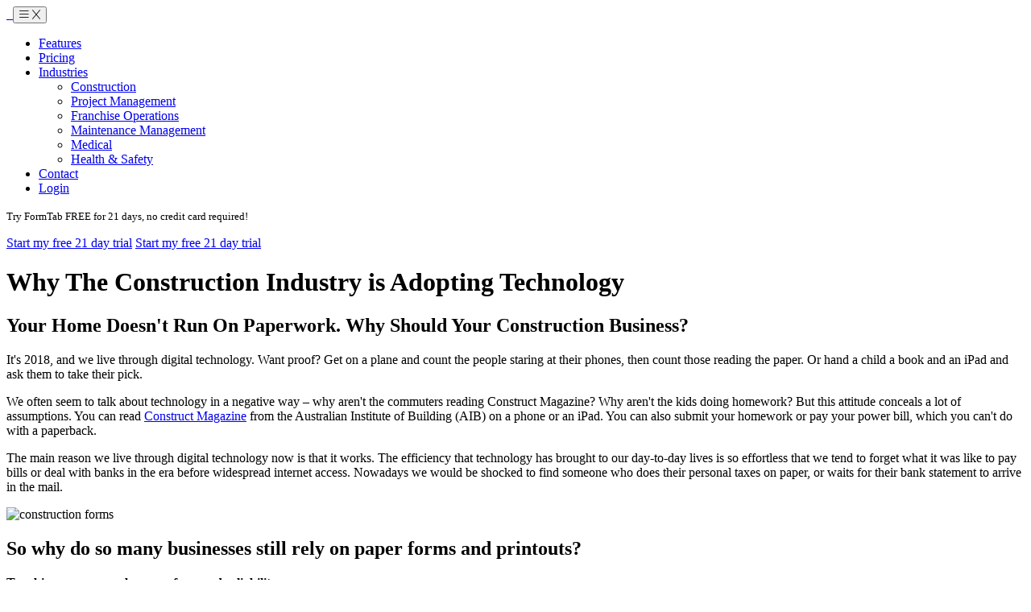

--- FILE ---
content_type: text/html; charset=UTF-8
request_url: https://www.formtabapp.com/blog/2018/10/05/why-the-construction-industry-is-adopting-technology-2018/
body_size: 5185
content:
	<!doctype html>
<html lang="en">
	<head>
		<!-- Required meta tags -->
		<meta charset="utf-8">
		<meta name="viewport" content="width=device-width, initial-scale=1, shrink-to-fit=no">
		<meta name="google-site-verification" content="vj8MhosGTvKQT-htFJVuC9DLqt4YK6x48Jl4aKIBm88" />
		<link rel="shortcut icon" type="image/x-icon" href="/favicon.png">
		
		<meta name="canonical" content="https://www.formtabapp.com/blog/2018/10/05/why-the-construction-industry-is-adopting-technology-2018/" />
<meta name="keywords" content="" />
<meta name="description" content="Your home doesn&rsquo;t run on paper based forms. Why should your construction business? Technology has come a long way and now there are a variety of reliable solutions that are quick and easy to use." />
<title>Why The Construction Industry is Adopting Technology | FormTab</title>
<meta name="robots" content="index,follow" />
<meta property="og:type" content="website" />
<meta property="twitter:card" content="summary" />
		
		<!-- CSS -->
		<link rel="stylesheet" href="/assets/components/formtab/css/style.min.27376d37a980fcf7723aff42ac421f74.css" crossorigin="anonymous">
		<script src="https://kit.fontawesome.com/1b911ff855.js" crossorigin="anonymous"></script>
		
		<title>Why The Construction Industry is Adopting Technology</title>
		<base href="https://www.formtabapp.com/">
		
		<!-- Google tag (gtag.js) --> <script async src="https://www.googletagmanager.com/gtag/js?id=AW-11163440029"></script> <script> window.dataLayer = window.dataLayer || []; function gtag(){dataLayer.push(arguments);} gtag('js', new Date()); gtag('config', 'AW-11163440029'); </script> 
		<!-- Google tag (gtag.js) --> <script async src="https://www.googletagmanager.com/gtag/js?id=G-JSF2KBV6HY"></script> <script> window.dataLayer = window.dataLayer || []; function gtag(){dataLayer.push(arguments);} gtag('js', new Date()); gtag('config', 'G-JSF2KBV6HY'); </script>
	</head>
	<body class="">
		<header id="header-nav">
		<nav class="navbar fixed-top navbar-expand-lg navbar-formtab mb-5">
			<div class="container">	
				<a class="navbar-brand" href="/">
					<img src="/assets/components/formtab/img/FormTab-Logo-Wht.svg" alt="" height="20" class="d-md-none">
					<img src="/assets/components/formtab/img/FormTab-Logo-Wht.svg" alt="" height="24" class="d-none d-md-block">
				</a>
				<button class="navbar-toggler pr-0" type="button" data-bs-toggle="collapse" data-bs-target="#mainNav" aria-controls="mainNav" aria-expanded="false" aria-label="Toggle navigation">
					<i class="fa-light fa-bars closed"></i>
					<i class="fa-light fa-x open"></i>
				</button>
			
				<div class="collapse navbar-collapse" id="mainNav">
					<ul class="navbar-nav ms-auto my-3 my-lg-0"><li class="nav-item first">
	<a class="nav-link" href="features/" title="Features" >Features</a>
	
</li>
<li class="nav-item ">
	<a class="nav-link" href="pricing.html" title="Pricing" >Pricing</a>
	
</li>
<li class="nav-item  dropdown">
	<a class="nav-link dropdown-toggle" href="#" role="button" data-bs-toggle="dropdown" aria-haspopup="true" aria-expanded="false" title="Industries" >Industries</a>
	<ul class="dropdown-menu ">
	<li>
	<a class="dropdown-item first" href="industries/trades-and-construction.html" title="Construction & Trades" >
		Construction
	</a>
</li>
<li>
	<a class="dropdown-item " href="industries/project-management.html" title="Project Management" >
		Project Management
	</a>
</li>
<li>
	<a class="dropdown-item " href="industries/formtab-for-franchises.html" title="Mobile Forms for Franchise Operations" >
		Franchise Operations
	</a>
</li>
<li>
	<a class="dropdown-item " href="industries/service-and-maintenance.html" title="Service & Maintenance Checks" >
		Maintenance Management
	</a>
</li>
<li>
	<a class="dropdown-item " href="industries/medical.html" title="Medical" >
		Medical
	</a>
</li>
<li>
	<a class="dropdown-item last" href="industries/health-and-safety.html" title="Health & Safety" >
		Health & Safety
	</a>
</li>

</ul>
</li>
<li class="nav-item ">
	<a class="nav-link" href="contact.html" title="Contact" >Contact</a>
	
</li>
<li class="nav-item last">
	<a class="nav-link" href="https://www.formtabcentral.com" title="Login" >Login</a>
	
</li>
</ul>
					<div class="free-trial">
						<p class="d-lg-none text-center text-white"><small>Try FormTab FREE for 21 days, no credit card required!</small></p>
						<a id="freeTrialPrimaryButton" class="btn btn-primary ml-lg-3 d-block d-lg-inline-block" href="free-trial.html">Start my free 21 day trial</a>
						<a id="freeTrialOutlineButton" class="btn btn-outline-light ml-lg-3" href="free-trial.html">Start my free 21 day trial</a>
					</div>
				</div>
			</div>
		</nav>
	</header>
	
	<div class="page-top mb-3"></div>
	
	
	
	
	<div class="container">
		<div class="row">
			<div class="col-md-8">
				
				<h1>Why The Construction Industry is Adopting Technology</h1>
				
				
				<h2>Your Home Doesn't Run On Paperwork. Why Should Your Construction Business?</h2>
<p>It's 2018, and we live through digital technology. Want proof? Get on a plane and count the people staring at their phones, then count those reading the paper. Or hand a child a book and an iPad and ask them to take their pick.</p>
<p>We often seem to talk about technology in a negative way &ndash; why aren't the commuters reading Construct Magazine? Why aren't the kids doing homework? But this attitude conceals a lot of assumptions. You can read&nbsp;<a href="https://www.aib.org.au/products-services/construct-magazine/" target="_blank">Construct Magazine</a> from the Australian Institute of Building (AIB) on a phone or an iPad. You can also submit your homework or pay your power bill, which you can't do with a paperback.</p>
<p>The main reason we live through digital technology now is that it works. The efficiency that technology has brought to our day-to-day lives is so effortless that we tend to forget what it was like to pay bills or deal with banks in the era before widespread internet access. Nowadays we would be shocked to find someone who does their personal taxes on paper, or waits for their bank statement to arrive in the mail.</p>
<p><img style="width: 100%; height: auto;" src="assets/uploads/blog/gallery/mobile-form-software.jpg" alt="construction forms" /></p>
<h2>So why do so many businesses still rely on paper forms and printouts?</h2>
<p><strong>Two big reasons may be ease of use and reliability.</strong></p>
<p>For all its other faults, a paper system is intuitive to use (just write the information in the relevant box) and technically robust (paper forms never crash or show you error messages). Businesses need to know that any new system they adopt will perform the same way, every time. The idea that technological solutions will require extra training for staff, and may not be as reliable as low-tech alternatives, has made some companies reluctant to make the change to digital.</p>
<p>But looking at how and why we use technology in our day-to-day lives shows that it's time to challenge this idea. Technology became ubiquitous in public life when it was presented in reliable and easy-to-use forms. Back when a mobile phone was the size of a suitcase and had limited coverage, you didn&rsquo;t see everybody lugging one around. People started using their phones for everything from gaming to photography to business communications precisely at the point when phones became genuinely useful for all these things.</p>
<p>It's the same for technology in business solutions. Comparing today&rsquo;s business apps to the software of yesterday is like comparing a new smartphone to an old brick phone. Nimble, customer-focused providers are creating solutions for businesses that work reliably straight out of the box, with no requirement for extra training. At FormTab we&rsquo;re passionate about providing the kind of reliability and ease of use that will make digital solutions as seamless a part of your work as in the rest of your life.</p>
<p style="margin-bottom: 50px;">&nbsp;</p>	
			</div>
			<div class="col-md-4">
				<div class="card">
					<div class="card-body">
						<h5 class="card-title">Latest Posts</h5>
						<ul class="list-unstyled">
							<li>
  <a href="resources/blog/2021/09/19/formtab-and-ios15-using-live-text-for-fast-error-free-data-entry/">FormTab and iOS15: Using Live Text for fast, error-free data entry</a>
  <br /> - Sep 19, 2021
</li>
<li>
  <a href="resources/blog/2018/11/26/introduction-to-statuses/">Introduction to Statuses</a>
  <br /> - Nov 26, 2018
</li>
<li>
  <a href="blog/2018/11/02/calculate-roi-when-switching-to-paperless-forms/">How to Calculate Your ROI When Switching to Paperless Forms</a>
  <br /> - Nov 02, 2018
</li>
<li>
  <a href="blog/2018/10/26/questions-to-ask-when-choosing-data-collection-software/">Questions You Should Ask When Choosing Data Collection Software</a>
  <br /> - Oct 25, 2018
</li>
<li>
  <a href="blog/2018/10/12/mobilise-construction-workflow-analysis-in-3-easy-steps/">Mobilise Construction Workflow Analysis in 3 Easy Steps</a>
  <br /> - Oct 11, 2018
</li>
						</ul>
					</div>
				</div>
			</div>
		</div>
	</div>
	<footer class="page-footer py-5 bg-light">
	<div class="container">
		<div class="row justify-content-center">
			<div class="col text-center">
				<a href="https://itunes.apple.com/app/formtab/id896058458?mt=8"><img src="/assets/components/formtab/img/app-store-badge.svg" border="0" alt="Download on the App Store"></a>

<a href="https://play.google.com/store/apps/details?id=com.formtab.formtab&pcampaignid=pcampaignidMKT-Other-global-all-co-prtnr-py-PartBadge-Mar2515-1"><img alt="Get it on Google Play" height="40" src="/assets/components/formtab/img/google-play-badge.png" border="0" ></a>
			</div>
		</div>
		<div class="row my-5">
	<div class="col">
	<h5>Industries</h5>
	<ul class="nav flex-column">
		<ul class="nav flex-column">
	<li class="nav-item">
	<a class="nav-link first p-0" href="features/consultancy-and-development-services.html" title="Consulting &amp; Developers" >Consulting &amp; Developers</a>
</li>
<li class="nav-item">
	<a class="nav-link  p-0" href="industries/trades-and-construction.html" title="Trades & Construction" >Trades & Construction</a>
</li>
<li class="nav-item">
	<a class="nav-link  p-0" href="industries/project-management.html" title="Project Management" >Project Management</a>
</li>
<li class="nav-item">
	<a class="nav-link  p-0" href="industries/service-and-maintenance.html" title="Service & Maintenance" >Service & Maintenance</a>
</li>
<li class="nav-item">
	<a class="nav-link  p-0" href="industries/health-and-safety.html" title="Health & Safety" >Health & Safety</a>
</li>
<li class="nav-item">
	<a class="nav-link  p-0" href="industries/medical.html" title="Medical" >Medical</a>
</li>
<li class="nav-item">
	<a class="nav-link last p-0" href="industries/formtab-for-franchises.html" title="Franchise Operations" >Franchise Operations</a>
</li>

</ul>
	</ul>
</div>
<div class="col">
	<h5>Recent Posts</h5>
	<ul class="nav flex-column">
		<ul class="nav flex-column">
	<li class="nav-item">
	<a class="nav-link first p-0" href="resources/blog/2021/09/19/formtab-and-ios15-using-live-text-for-fast-error-free-data-entry/" title="iOS15 - Using Live Text" >iOS15 - Using Live Text</a>
</li>
<li class="nav-item">
	<a class="nav-link  p-0" href="blog/2018/11/02/calculate-roi-when-switching-to-paperless-forms/" title="How to Calculate Your ROI" >How to Calculate Your ROI</a>
</li>
<li class="nav-item">
	<a class="nav-link  p-0" href="blog/2018/10/26/questions-to-ask-when-choosing-data-collection-software/" title="Choosing Data Software" >Choosing Data Software</a>
</li>
<li class="nav-item">
	<a class="nav-link  p-0" href="blog/2018/10/12/mobilise-construction-workflow-analysis-in-3-easy-steps/" title="Mobilise Construction Workflow" >Mobilise Construction Workflow</a>
</li>
<li class="nav-item">
	<a class="nav-link  p-0" href="blog/2018/10/05/why-the-construction-industry-is-adopting-technology-2018/" title="Why Adopt Technology" >Why Adopt Technology</a>
</li>
<li class="nav-item">
	<a class="nav-link  p-0" href="blog/2018/09/27/5-steps-to-scoping-a-successful-architecture-project/" title="5 Steps To Scoping" >5 Steps To Scoping</a>
</li>
<li class="nav-item">
	<a class="nav-link last p-0" href="blog/2018/08/13/4-steps-to-replacing-paper-forms-with-mobile-forms/" title="Replacing Paper Forms" >Replacing Paper Forms</a>
</li>

</ul>
	</ul>
</div>
<div class="col">
	<h5>Resources</h5>
	<ul class="nav flex-column">
		<ul class="nav flex-column">
	<li class="nav-item">
	<a class="nav-link first p-0" href="https://www.formtabcentral.com/login" title="Login" target="_blank">Login</a>
</li>
<li class="nav-item">
	<a class="nav-link  p-0" href="https://docs.formtabapp.com/" title="Documentation" target="_blank">Documentation</a>
</li>
<li class="nav-item">
	<a class="nav-link  p-0" href="https://support.formtabapp.com/" title="Support" target="_blank">Support</a>
</li>
<li class="nav-item">
	<a class="nav-link  p-0" href="features/free-form-build-service/" title="Form Build Service" >Form Build Service</a>
</li>
<li class="nav-item">
	<a class="nav-link  p-0" href="pricing.html" title="Pricing" >Pricing</a>
</li>
<li class="nav-item">
	<a class="nav-link  p-0" href="resources/case-studies/" title="Testimonials" >Testimonials</a>
</li>
<li class="nav-item">
	<a class="nav-link last p-0" href="resources/blog/" title="Blog" >Blog</a>
</li>

</ul>
	</ul>
</div>
<div class="col">
	<h5>Connect</h5>
	<ul class="nav flex-column">
		<ul class="nav flex-column">
	<li class="nav-item">
	<a class="nav-link first p-0" href="terms-of-service.html" title="Terms of Service" >Terms of Service</a>
</li>
<li class="nav-item">
	<a class="nav-link  p-0" href="contact.html" title="Contact Us" >Contact Us</a>
</li>
<li class="nav-item">
	<a class="nav-link  p-0" href="tel:+6433550590" title="+64 3 3550590" >+64 3 3550590</a>
</li>
<li class="nav-item">
	<a class="nav-link last p-0" href="mailto:solutions@formtabapp.com" title="solutions@formtabapp.com" >solutions@formtabapp.com</a>
</li>

</ul>
	</ul>
</div>

</div>
		<div class="row">
			<div class="col">
				<hr />
				<p class="text-muted">Copyright &copy; 2024 FormTab Ltd.</p>
			</div>
		</div>
		<div class="row row-cols-auto">
			<div class="col mr-2">
				<a href="https://twitter.com/formtab?ref_src=twsrc%5Etfw" class="twitter-follow-button" data-size="large" data-show-count="false" data-show-screen-name="false">Follow</a>
				<script async src="https://platform.twitter.com/widgets.js" charset="utf-8"></script>
			</div>
			<div class="col mr-2">
				<iframe src="https://www.facebook.com/plugins/like.php?href=https%3A%2F%2Fwww.facebook.com%2Fformtab%2F&width=75px&layout=button&action=like&size=large&show_faces=false&share=false&height=65&appId=1946450162132737" width="75px" height="65" style="border:none;overflow:hidden" scrolling="no" frameborder="0" allowTransparency="true" allow="encrypted-media"></iframe>
			</div>
			<div class="col mr-2">
				<script src="https://apis.google.com/js/platform.js"></script>
				<div class="g-ytsubscribe" data-channelid="UCj6AIpBPjYdKFdil7_7FPDg" data-layout="default" data-count="hidden"></div>
			</div>
			<div class="col mr-2">
				<script src="https://platform.linkedin.com/in.js" type="text/javascript"> lang: en_US</script>
				<script type="IN/FollowCompany" data-id="11719019" data-size="large" data-show-count="false" ></script>
			</div>
		</div>
	</div>
</footer>
			<script src="/assets/components/formtab/js/formtab.min.f02a4ed32f8de82f8d9a90e69cc686bc.js"></script>
	</body>
</html>

--- FILE ---
content_type: text/html; charset=utf-8
request_url: https://accounts.google.com/o/oauth2/postmessageRelay?parent=https%3A%2F%2Fwww.formtabapp.com&jsh=m%3B%2F_%2Fscs%2Fabc-static%2F_%2Fjs%2Fk%3Dgapi.lb.en.OE6tiwO4KJo.O%2Fd%3D1%2Frs%3DAHpOoo_Itz6IAL6GO-n8kgAepm47TBsg1Q%2Fm%3D__features__
body_size: 159
content:
<!DOCTYPE html><html><head><title></title><meta http-equiv="content-type" content="text/html; charset=utf-8"><meta http-equiv="X-UA-Compatible" content="IE=edge"><meta name="viewport" content="width=device-width, initial-scale=1, minimum-scale=1, maximum-scale=1, user-scalable=0"><script src='https://ssl.gstatic.com/accounts/o/2580342461-postmessagerelay.js' nonce="9osIAL3bEavqx1nsYt51zg"></script></head><body><script type="text/javascript" src="https://apis.google.com/js/rpc:shindig_random.js?onload=init" nonce="9osIAL3bEavqx1nsYt51zg"></script></body></html>

--- FILE ---
content_type: text/css
request_url: https://ka-p.fontawesome.com/assets/1b911ff855/15170083/custom-icons.css?token=1b911ff855
body_size: 8342
content:
@charset "utf-8";.fak.fa-ft-field-address:before,.fa-kit.fa-ft-field-address:before{content:"î€œ"}.fak.fa-ft-field-advanced-list:before,.fa-kit.fa-ft-field-advanced-list:before{content:"î€š"}.fak.fa-ft-field-arithmetic:before,.fa-kit.fa-ft-field-arithmetic:before{content:"î€˜"}.fak.fa-ft-field-barcode:before,.fa-kit.fa-ft-field-barcode:before{content:"î€—"}.fak.fa-ft-field-date:before,.fa-kit.fa-ft-field-date:before{content:"î€"}.fak.fa-ft-field-email:before,.fa-kit.fa-ft-field-email:before{content:"î€Ž"}.fak.fa-ft-field-heading:before,.fa-kit.fa-ft-field-heading:before{content:"î€’"}.fak.fa-ft-field-live-list:before,.fa-kit.fa-ft-field-live-list:before{content:"î€›"}.fak.fa-ft-field-location:before,.fa-kit.fa-ft-field-location:before{content:"î€ž"}.fak.fa-ft-field-number:before,.fa-kit.fa-ft-field-number:before{content:"î€‘"}.fak.fa-ft-field-percentage:before,.fa-kit.fa-ft-field-percentage:before{content:"î€Ÿ"}.fak.fa-ft-field-photo:before,.fa-kit.fa-ft-field-photo:before{content:"î€"}.fak.fa-ft-field-select:before,.fa-kit.fa-ft-field-select:before{content:"î€“"}.fak.fa-ft-field-signature:before,.fa-kit.fa-ft-field-signature:before{content:"î€¡"}.fak.fa-ft-field-sketch:before,.fa-kit.fa-ft-field-sketch:before{content:"î€¤"}.fak.fa-ft-field-slider:before,.fa-kit.fa-ft-field-slider:before{content:"î€”"}.fak.fa-ft-field-sum:before,.fa-kit.fa-ft-field-sum:before{content:"î€ "}.fak.fa-ft-field-table:before,.fa-kit.fa-ft-field-table:before{content:"î€¢"}.fak.fa-ft-field-text:before,.fa-kit.fa-ft-field-text:before{content:"î€£"}.fak.fa-ft-field-textarea:before,.fa-kit.fa-ft-field-textarea:before{content:"î€"}.fak.fa-ft-field-timeframe:before,.fa-kit.fa-ft-field-timeframe:before{content:"î€™"}.fak.fa-ft-field-url:before,.fa-kit.fa-ft-field-url:before{content:"î€"}.fak.fa-ft-form-fill:before,.fa-kit.fa-ft-form-fill:before{content:"î€…"}.fak.fa-ft-project:before,.fa-kit.fa-ft-project:before{content:"î€"}.fak.fa-ft-project-add:before,.fa-kit.fa-ft-project-add:before{content:"î€†"}.fak.fa-ft-saved-paper-1:before,.fa-kit.fa-ft-saved-paper-1:before{content:"î€ˆ"}.fak.fa-ft-saved-paper-2:before,.fa-kit.fa-ft-saved-paper-2:before{content:"î€‰"}.fak.fa-ft-saved-paper-3:before,.fa-kit.fa-ft-saved-paper-3:before{content:"î€Š"}.fak.fa-ft-saved-paper-4:before,.fa-kit.fa-ft-saved-paper-4:before{content:"î€‹"}.fak.fa-ft-saved-paper-5:before,.fa-kit.fa-ft-saved-paper-5:before{content:"î€Œ"}.fak.fa-ft-team:before,.fa-kit.fa-ft-team:before{content:"î€€"}.fak.fa-ft-user-add:before,.fa-kit.fa-ft-user-add:before{content:"î€‡"}.fak.fa-ft-workflow:before,.fa-kit.fa-ft-workflow:before{content:"î€‚"}.fak.fa-light-columns-3-circle-minus:before,.fa-kit.fa-light-columns-3-circle-minus:before{content:"î€¦"}.fak.fa-light-columns-3-circle-plus:before,.fa-kit.fa-light-columns-3-circle-plus:before{content:"î€¥"}.fak,.fa-kit{-moz-osx-font-smoothing:grayscale;-webkit-font-smoothing:antialiased;display:var(--fa-display,inline-block);font-variant:normal;text-rendering:auto;font-family:Font Awesome Kit;font-style:normal;line-height:1}@font-face{font-family:Font Awesome Kit;font-style:normal;font-display:block;src:url([data-uri])format("woff2")}